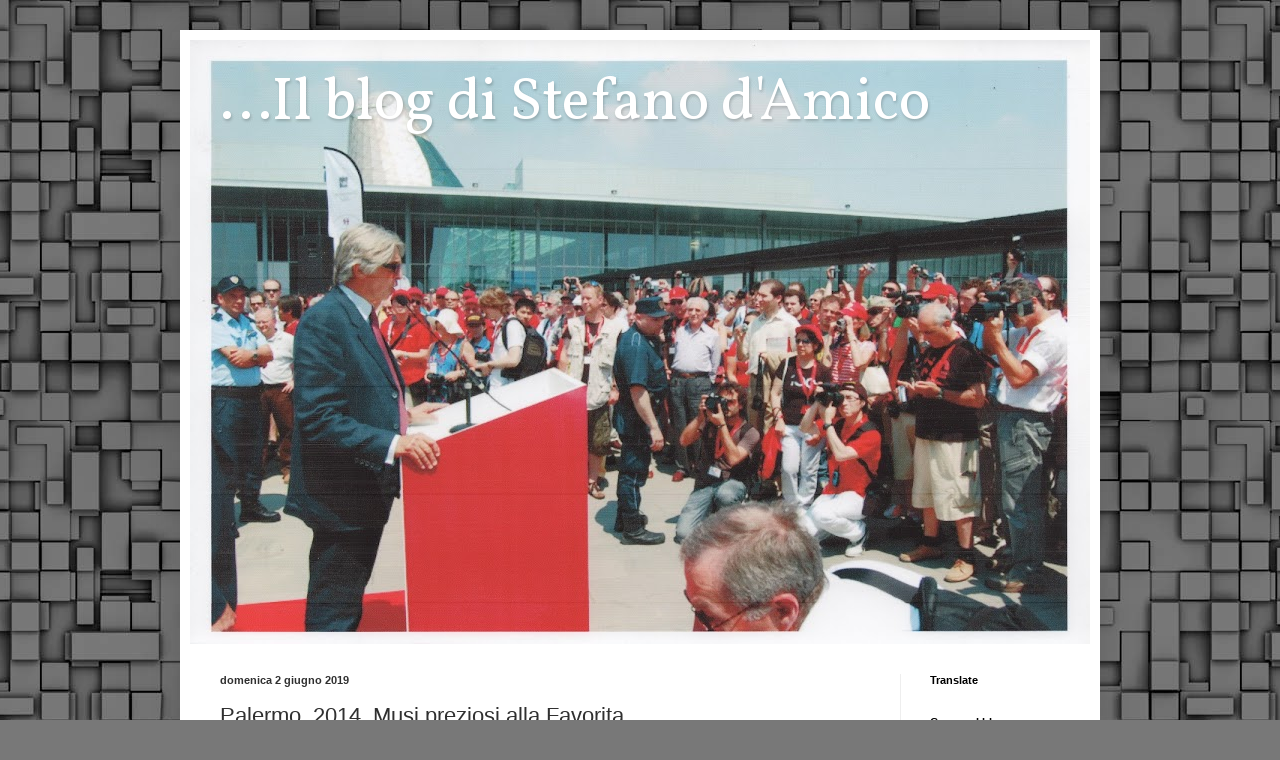

--- FILE ---
content_type: text/html; charset=UTF-8
request_url: https://blogstefanodamico.blogspot.com/2019/06/palermo-2014-musi-preziosi-alla-favorita.html
body_size: 12404
content:
<!DOCTYPE html>
<html class='v2' dir='ltr' lang='it'>
<head>
<link href='https://www.blogger.com/static/v1/widgets/335934321-css_bundle_v2.css' rel='stylesheet' type='text/css'/>
<meta content='width=1100' name='viewport'/>
<meta content='text/html; charset=UTF-8' http-equiv='Content-Type'/>
<meta content='blogger' name='generator'/>
<link href='https://blogstefanodamico.blogspot.com/favicon.ico' rel='icon' type='image/x-icon'/>
<link href='http://blogstefanodamico.blogspot.com/2019/06/palermo-2014-musi-preziosi-alla-favorita.html' rel='canonical'/>
<link rel="alternate" type="application/atom+xml" title="...Il blog di Stefano d&#39;Amico - Atom" href="https://blogstefanodamico.blogspot.com/feeds/posts/default" />
<link rel="alternate" type="application/rss+xml" title="...Il blog di Stefano d&#39;Amico - RSS" href="https://blogstefanodamico.blogspot.com/feeds/posts/default?alt=rss" />
<link rel="service.post" type="application/atom+xml" title="...Il blog di Stefano d&#39;Amico - Atom" href="https://www.blogger.com/feeds/3022271416395128751/posts/default" />

<link rel="alternate" type="application/atom+xml" title="...Il blog di Stefano d&#39;Amico - Atom" href="https://blogstefanodamico.blogspot.com/feeds/6417210742011610775/comments/default" />
<!--Can't find substitution for tag [blog.ieCssRetrofitLinks]-->
<link href='https://blogger.googleusercontent.com/img/b/R29vZ2xl/AVvXsEjbHEVnIrkU4V2WjSlQtsQA7n8bjwqni1X3FROPJH77xBXL7RAg5cP5pSoSHMsu8I1xeElodKaeLjSc-UD96jC6JOhwk2yKN5EJyryKjYDrEdvdlhKk49WGXK9s1orLB7NNTRNVd8M7MsKJ/s640/IMG_1246.JPG' rel='image_src'/>
<meta content='http://blogstefanodamico.blogspot.com/2019/06/palermo-2014-musi-preziosi-alla-favorita.html' property='og:url'/>
<meta content='  Palermo, 2014. Musi preziosi alla Favorita' property='og:title'/>
<meta content='  ' property='og:description'/>
<meta content='https://blogger.googleusercontent.com/img/b/R29vZ2xl/AVvXsEjbHEVnIrkU4V2WjSlQtsQA7n8bjwqni1X3FROPJH77xBXL7RAg5cP5pSoSHMsu8I1xeElodKaeLjSc-UD96jC6JOhwk2yKN5EJyryKjYDrEdvdlhKk49WGXK9s1orLB7NNTRNVd8M7MsKJ/w1200-h630-p-k-no-nu/IMG_1246.JPG' property='og:image'/>
<title>...Il blog di Stefano d'Amico:   Palermo, 2014. Musi preziosi alla Favorita</title>
<style type='text/css'>@font-face{font-family:'Vollkorn';font-style:normal;font-weight:400;font-display:swap;src:url(//fonts.gstatic.com/s/vollkorn/v30/0ybgGDoxxrvAnPhYGzMlQLzuMasz6Df2MHGeE2mcM7Xq3oA9NjE.woff2)format('woff2');unicode-range:U+0460-052F,U+1C80-1C8A,U+20B4,U+2DE0-2DFF,U+A640-A69F,U+FE2E-FE2F;}@font-face{font-family:'Vollkorn';font-style:normal;font-weight:400;font-display:swap;src:url(//fonts.gstatic.com/s/vollkorn/v30/0ybgGDoxxrvAnPhYGzMlQLzuMasz6Df2MHGeGmmcM7Xq3oA9NjE.woff2)format('woff2');unicode-range:U+0301,U+0400-045F,U+0490-0491,U+04B0-04B1,U+2116;}@font-face{font-family:'Vollkorn';font-style:normal;font-weight:400;font-display:swap;src:url(//fonts.gstatic.com/s/vollkorn/v30/0ybgGDoxxrvAnPhYGzMlQLzuMasz6Df2MHGeHWmcM7Xq3oA9NjE.woff2)format('woff2');unicode-range:U+0370-0377,U+037A-037F,U+0384-038A,U+038C,U+038E-03A1,U+03A3-03FF;}@font-face{font-family:'Vollkorn';font-style:normal;font-weight:400;font-display:swap;src:url(//fonts.gstatic.com/s/vollkorn/v30/0ybgGDoxxrvAnPhYGzMlQLzuMasz6Df2MHGeEWmcM7Xq3oA9NjE.woff2)format('woff2');unicode-range:U+0102-0103,U+0110-0111,U+0128-0129,U+0168-0169,U+01A0-01A1,U+01AF-01B0,U+0300-0301,U+0303-0304,U+0308-0309,U+0323,U+0329,U+1EA0-1EF9,U+20AB;}@font-face{font-family:'Vollkorn';font-style:normal;font-weight:400;font-display:swap;src:url(//fonts.gstatic.com/s/vollkorn/v30/0ybgGDoxxrvAnPhYGzMlQLzuMasz6Df2MHGeEGmcM7Xq3oA9NjE.woff2)format('woff2');unicode-range:U+0100-02BA,U+02BD-02C5,U+02C7-02CC,U+02CE-02D7,U+02DD-02FF,U+0304,U+0308,U+0329,U+1D00-1DBF,U+1E00-1E9F,U+1EF2-1EFF,U+2020,U+20A0-20AB,U+20AD-20C0,U+2113,U+2C60-2C7F,U+A720-A7FF;}@font-face{font-family:'Vollkorn';font-style:normal;font-weight:400;font-display:swap;src:url(//fonts.gstatic.com/s/vollkorn/v30/0ybgGDoxxrvAnPhYGzMlQLzuMasz6Df2MHGeHmmcM7Xq3oA9.woff2)format('woff2');unicode-range:U+0000-00FF,U+0131,U+0152-0153,U+02BB-02BC,U+02C6,U+02DA,U+02DC,U+0304,U+0308,U+0329,U+2000-206F,U+20AC,U+2122,U+2191,U+2193,U+2212,U+2215,U+FEFF,U+FFFD;}</style>
<style id='page-skin-1' type='text/css'><!--
/*
-----------------------------------------------
Blogger Template Style
Name:     Simple
Designer: Blogger
URL:      www.blogger.com
----------------------------------------------- */
/* Content
----------------------------------------------- */
body {
font: normal normal 12px Arial, Tahoma, Helvetica, FreeSans, sans-serif;
color: #303030;
background: #787878 url(//themes.googleusercontent.com/image?id=1RMI7mwb9ntZk7y8G4LPeWZ4R4z6GkWYwpAn7WTFcrr1pI31SKk6tcILDFZAq3dMVyHjx) repeat scroll top center /* Credit: fpm (http://www.istockphoto.com/file_closeup.php?id=5826667&platform=blogger) */;
padding: 0 40px 40px 40px;
}
html body .region-inner {
min-width: 0;
max-width: 100%;
width: auto;
}
h2 {
font-size: 22px;
}
a:link {
text-decoration:none;
color: #cf1111;
}
a:visited {
text-decoration:none;
color: #898989;
}
a:hover {
text-decoration:underline;
color: #ff2703;
}
.body-fauxcolumn-outer .fauxcolumn-inner {
background: transparent none repeat scroll top left;
_background-image: none;
}
.body-fauxcolumn-outer .cap-top {
position: absolute;
z-index: 1;
height: 400px;
width: 100%;
}
.body-fauxcolumn-outer .cap-top .cap-left {
width: 100%;
background: transparent none repeat-x scroll top left;
_background-image: none;
}
.content-outer {
-moz-box-shadow: 0 0 40px rgba(0, 0, 0, .15);
-webkit-box-shadow: 0 0 5px rgba(0, 0, 0, .15);
-goog-ms-box-shadow: 0 0 10px #333333;
box-shadow: 0 0 40px rgba(0, 0, 0, .15);
margin-bottom: 1px;
}
.content-inner {
padding: 10px 10px;
}
.content-inner {
background-color: #ffffff;
}
/* Header
----------------------------------------------- */
.header-outer {
background: #cf1111 url(https://resources.blogblog.com/blogblog/data/1kt/simple/gradients_light.png) repeat-x scroll 0 -400px;
_background-image: none;
}
.Header h1 {
font: normal normal 60px Vollkorn;
color: #ffffff;
text-shadow: 1px 2px 3px rgba(0, 0, 0, .2);
}
.Header h1 a {
color: #ffffff;
}
.Header .description {
font-size: 140%;
color: #ffffff;
}
.header-inner .Header .titlewrapper {
padding: 22px 30px;
}
.header-inner .Header .descriptionwrapper {
padding: 0 30px;
}
/* Tabs
----------------------------------------------- */
.tabs-inner .section:first-child {
border-top: 0 solid #eeeeee;
}
.tabs-inner .section:first-child ul {
margin-top: -0;
border-top: 0 solid #eeeeee;
border-left: 0 solid #eeeeee;
border-right: 0 solid #eeeeee;
}
.tabs-inner .widget ul {
background: #f5f5f5 url(https://resources.blogblog.com/blogblog/data/1kt/simple/gradients_light.png) repeat-x scroll 0 -800px;
_background-image: none;
border-bottom: 1px solid #eeeeee;
margin-top: 0;
margin-left: -30px;
margin-right: -30px;
}
.tabs-inner .widget li a {
display: inline-block;
padding: .6em 1em;
font: normal normal 14px Arial, Tahoma, Helvetica, FreeSans, sans-serif;
color: #9a9a9a;
border-left: 1px solid #ffffff;
border-right: 1px solid #eeeeee;
}
.tabs-inner .widget li:first-child a {
border-left: none;
}
.tabs-inner .widget li.selected a, .tabs-inner .widget li a:hover {
color: #000000;
background-color: #eeeeee;
text-decoration: none;
}
/* Columns
----------------------------------------------- */
.main-outer {
border-top: 0 solid #eeeeee;
}
.fauxcolumn-left-outer .fauxcolumn-inner {
border-right: 1px solid #eeeeee;
}
.fauxcolumn-right-outer .fauxcolumn-inner {
border-left: 1px solid #eeeeee;
}
/* Headings
----------------------------------------------- */
div.widget > h2,
div.widget h2.title {
margin: 0 0 1em 0;
font: normal bold 11px Arial, Tahoma, Helvetica, FreeSans, sans-serif;
color: #000000;
}
/* Widgets
----------------------------------------------- */
.widget .zippy {
color: #9a9a9a;
text-shadow: 2px 2px 1px rgba(0, 0, 0, .1);
}
.widget .popular-posts ul {
list-style: none;
}
/* Posts
----------------------------------------------- */
h2.date-header {
font: normal bold 11px Arial, Tahoma, Helvetica, FreeSans, sans-serif;
}
.date-header span {
background-color: rgba(42, 42, 42, 0);
color: #303030;
padding: inherit;
letter-spacing: inherit;
margin: inherit;
}
.main-inner {
padding-top: 30px;
padding-bottom: 30px;
}
.main-inner .column-center-inner {
padding: 0 15px;
}
.main-inner .column-center-inner .section {
margin: 0 15px;
}
.post {
margin: 0 0 25px 0;
}
h3.post-title, .comments h4 {
font: normal normal 22px Arial, Tahoma, Helvetica, FreeSans, sans-serif;
margin: .75em 0 0;
}
.post-body {
font-size: 110%;
line-height: 1.4;
position: relative;
}
.post-body img, .post-body .tr-caption-container, .Profile img, .Image img,
.BlogList .item-thumbnail img {
padding: 2px;
background: #ffffff;
border: 1px solid #eeeeee;
-moz-box-shadow: 1px 1px 5px rgba(0, 0, 0, .1);
-webkit-box-shadow: 1px 1px 5px rgba(0, 0, 0, .1);
box-shadow: 1px 1px 5px rgba(0, 0, 0, .1);
}
.post-body img, .post-body .tr-caption-container {
padding: 5px;
}
.post-body .tr-caption-container {
color: #303030;
}
.post-body .tr-caption-container img {
padding: 0;
background: transparent;
border: none;
-moz-box-shadow: 0 0 0 rgba(0, 0, 0, .1);
-webkit-box-shadow: 0 0 0 rgba(0, 0, 0, .1);
box-shadow: 0 0 0 rgba(0, 0, 0, .1);
}
.post-header {
margin: 0 0 1.5em;
line-height: 1.6;
font-size: 90%;
}
.post-footer {
margin: 20px -2px 0;
padding: 5px 10px;
color: #686868;
background-color: #f9f9f9;
border-bottom: 1px solid #eeeeee;
line-height: 1.6;
font-size: 90%;
}
#comments .comment-author {
padding-top: 1.5em;
border-top: 1px solid #eeeeee;
background-position: 0 1.5em;
}
#comments .comment-author:first-child {
padding-top: 0;
border-top: none;
}
.avatar-image-container {
margin: .2em 0 0;
}
#comments .avatar-image-container img {
border: 1px solid #eeeeee;
}
/* Comments
----------------------------------------------- */
.comments .comments-content .icon.blog-author {
background-repeat: no-repeat;
background-image: url([data-uri]);
}
.comments .comments-content .loadmore a {
border-top: 1px solid #9a9a9a;
border-bottom: 1px solid #9a9a9a;
}
.comments .comment-thread.inline-thread {
background-color: #f9f9f9;
}
.comments .continue {
border-top: 2px solid #9a9a9a;
}
/* Accents
---------------------------------------------- */
.section-columns td.columns-cell {
border-left: 1px solid #eeeeee;
}
.blog-pager {
background: transparent none no-repeat scroll top center;
}
.blog-pager-older-link, .home-link,
.blog-pager-newer-link {
background-color: #ffffff;
padding: 5px;
}
.footer-outer {
border-top: 0 dashed #bbbbbb;
}
/* Mobile
----------------------------------------------- */
body.mobile  {
background-size: auto;
}
.mobile .body-fauxcolumn-outer {
background: transparent none repeat scroll top left;
}
.mobile .body-fauxcolumn-outer .cap-top {
background-size: 100% auto;
}
.mobile .content-outer {
-webkit-box-shadow: 0 0 3px rgba(0, 0, 0, .15);
box-shadow: 0 0 3px rgba(0, 0, 0, .15);
}
.mobile .tabs-inner .widget ul {
margin-left: 0;
margin-right: 0;
}
.mobile .post {
margin: 0;
}
.mobile .main-inner .column-center-inner .section {
margin: 0;
}
.mobile .date-header span {
padding: 0.1em 10px;
margin: 0 -10px;
}
.mobile h3.post-title {
margin: 0;
}
.mobile .blog-pager {
background: transparent none no-repeat scroll top center;
}
.mobile .footer-outer {
border-top: none;
}
.mobile .main-inner, .mobile .footer-inner {
background-color: #ffffff;
}
.mobile-index-contents {
color: #303030;
}
.mobile-link-button {
background-color: #cf1111;
}
.mobile-link-button a:link, .mobile-link-button a:visited {
color: #ffffff;
}
.mobile .tabs-inner .section:first-child {
border-top: none;
}
.mobile .tabs-inner .PageList .widget-content {
background-color: #eeeeee;
color: #000000;
border-top: 1px solid #eeeeee;
border-bottom: 1px solid #eeeeee;
}
.mobile .tabs-inner .PageList .widget-content .pagelist-arrow {
border-left: 1px solid #eeeeee;
}

--></style>
<style id='template-skin-1' type='text/css'><!--
body {
min-width: 920px;
}
.content-outer, .content-fauxcolumn-outer, .region-inner {
min-width: 920px;
max-width: 920px;
_width: 920px;
}
.main-inner .columns {
padding-left: 0px;
padding-right: 190px;
}
.main-inner .fauxcolumn-center-outer {
left: 0px;
right: 190px;
/* IE6 does not respect left and right together */
_width: expression(this.parentNode.offsetWidth -
parseInt("0px") -
parseInt("190px") + 'px');
}
.main-inner .fauxcolumn-left-outer {
width: 0px;
}
.main-inner .fauxcolumn-right-outer {
width: 190px;
}
.main-inner .column-left-outer {
width: 0px;
right: 100%;
margin-left: -0px;
}
.main-inner .column-right-outer {
width: 190px;
margin-right: -190px;
}
#layout {
min-width: 0;
}
#layout .content-outer {
min-width: 0;
width: 800px;
}
#layout .region-inner {
min-width: 0;
width: auto;
}
body#layout div.add_widget {
padding: 8px;
}
body#layout div.add_widget a {
margin-left: 32px;
}
--></style>
<style>
    body {background-image:url(\/\/themes.googleusercontent.com\/image?id=1RMI7mwb9ntZk7y8G4LPeWZ4R4z6GkWYwpAn7WTFcrr1pI31SKk6tcILDFZAq3dMVyHjx);}
    
@media (max-width: 200px) { body {background-image:url(\/\/themes.googleusercontent.com\/image?id=1RMI7mwb9ntZk7y8G4LPeWZ4R4z6GkWYwpAn7WTFcrr1pI31SKk6tcILDFZAq3dMVyHjx&options=w200);}}
@media (max-width: 400px) and (min-width: 201px) { body {background-image:url(\/\/themes.googleusercontent.com\/image?id=1RMI7mwb9ntZk7y8G4LPeWZ4R4z6GkWYwpAn7WTFcrr1pI31SKk6tcILDFZAq3dMVyHjx&options=w400);}}
@media (max-width: 800px) and (min-width: 401px) { body {background-image:url(\/\/themes.googleusercontent.com\/image?id=1RMI7mwb9ntZk7y8G4LPeWZ4R4z6GkWYwpAn7WTFcrr1pI31SKk6tcILDFZAq3dMVyHjx&options=w800);}}
@media (max-width: 1200px) and (min-width: 801px) { body {background-image:url(\/\/themes.googleusercontent.com\/image?id=1RMI7mwb9ntZk7y8G4LPeWZ4R4z6GkWYwpAn7WTFcrr1pI31SKk6tcILDFZAq3dMVyHjx&options=w1200);}}
/* Last tag covers anything over one higher than the previous max-size cap. */
@media (min-width: 1201px) { body {background-image:url(\/\/themes.googleusercontent.com\/image?id=1RMI7mwb9ntZk7y8G4LPeWZ4R4z6GkWYwpAn7WTFcrr1pI31SKk6tcILDFZAq3dMVyHjx&options=w1600);}}
  </style>
<link href='https://www.blogger.com/dyn-css/authorization.css?targetBlogID=3022271416395128751&amp;zx=c7846d97-a14c-4ea3-8e8c-a709ec67a61a' media='none' onload='if(media!=&#39;all&#39;)media=&#39;all&#39;' rel='stylesheet'/><noscript><link href='https://www.blogger.com/dyn-css/authorization.css?targetBlogID=3022271416395128751&amp;zx=c7846d97-a14c-4ea3-8e8c-a709ec67a61a' rel='stylesheet'/></noscript>
<meta name='google-adsense-platform-account' content='ca-host-pub-1556223355139109'/>
<meta name='google-adsense-platform-domain' content='blogspot.com'/>

</head>
<body class='loading variant-bold'>
<div class='navbar no-items section' id='navbar' name='Navbar'>
</div>
<div class='body-fauxcolumns'>
<div class='fauxcolumn-outer body-fauxcolumn-outer'>
<div class='cap-top'>
<div class='cap-left'></div>
<div class='cap-right'></div>
</div>
<div class='fauxborder-left'>
<div class='fauxborder-right'></div>
<div class='fauxcolumn-inner'>
</div>
</div>
<div class='cap-bottom'>
<div class='cap-left'></div>
<div class='cap-right'></div>
</div>
</div>
</div>
<div class='content'>
<div class='content-fauxcolumns'>
<div class='fauxcolumn-outer content-fauxcolumn-outer'>
<div class='cap-top'>
<div class='cap-left'></div>
<div class='cap-right'></div>
</div>
<div class='fauxborder-left'>
<div class='fauxborder-right'></div>
<div class='fauxcolumn-inner'>
</div>
</div>
<div class='cap-bottom'>
<div class='cap-left'></div>
<div class='cap-right'></div>
</div>
</div>
</div>
<div class='content-outer'>
<div class='content-cap-top cap-top'>
<div class='cap-left'></div>
<div class='cap-right'></div>
</div>
<div class='fauxborder-left content-fauxborder-left'>
<div class='fauxborder-right content-fauxborder-right'></div>
<div class='content-inner'>
<header>
<div class='header-outer'>
<div class='header-cap-top cap-top'>
<div class='cap-left'></div>
<div class='cap-right'></div>
</div>
<div class='fauxborder-left header-fauxborder-left'>
<div class='fauxborder-right header-fauxborder-right'></div>
<div class='region-inner header-inner'>
<div class='header section' id='header' name='Intestazione'><div class='widget Header' data-version='1' id='Header1'>
<div id='header-inner' style='background-image: url("https://blogger.googleusercontent.com/img/b/R29vZ2xl/AVvXsEhZMRm4fKKuuFUTgkQWN1tjaNTQaEeQQX9dCmknzndC-J2LJ1P7UfahVQZWtvwkGGtDdN7S3zjP8cp5lTqWdNxb8NIyGBRqsWEDWVVUqV1mXqO0pVMGsVzEz0JhEraJAe-FpfHppS4uI9gu/s900/unnamed.jpg"); background-position: left; min-height: 604px; _height: 604px; background-repeat: no-repeat; '>
<div class='titlewrapper' style='background: transparent'>
<h1 class='title' style='background: transparent; border-width: 0px'>
<a href='https://blogstefanodamico.blogspot.com/'>
...Il blog di Stefano d'Amico
</a>
</h1>
</div>
<div class='descriptionwrapper'>
<p class='description'><span>
</span></p>
</div>
</div>
</div></div>
</div>
</div>
<div class='header-cap-bottom cap-bottom'>
<div class='cap-left'></div>
<div class='cap-right'></div>
</div>
</div>
</header>
<div class='tabs-outer'>
<div class='tabs-cap-top cap-top'>
<div class='cap-left'></div>
<div class='cap-right'></div>
</div>
<div class='fauxborder-left tabs-fauxborder-left'>
<div class='fauxborder-right tabs-fauxborder-right'></div>
<div class='region-inner tabs-inner'>
<div class='tabs no-items section' id='crosscol' name='Multi-colonne'></div>
<div class='tabs no-items section' id='crosscol-overflow' name='Cross-Column 2'></div>
</div>
</div>
<div class='tabs-cap-bottom cap-bottom'>
<div class='cap-left'></div>
<div class='cap-right'></div>
</div>
</div>
<div class='main-outer'>
<div class='main-cap-top cap-top'>
<div class='cap-left'></div>
<div class='cap-right'></div>
</div>
<div class='fauxborder-left main-fauxborder-left'>
<div class='fauxborder-right main-fauxborder-right'></div>
<div class='region-inner main-inner'>
<div class='columns fauxcolumns'>
<div class='fauxcolumn-outer fauxcolumn-center-outer'>
<div class='cap-top'>
<div class='cap-left'></div>
<div class='cap-right'></div>
</div>
<div class='fauxborder-left'>
<div class='fauxborder-right'></div>
<div class='fauxcolumn-inner'>
</div>
</div>
<div class='cap-bottom'>
<div class='cap-left'></div>
<div class='cap-right'></div>
</div>
</div>
<div class='fauxcolumn-outer fauxcolumn-left-outer'>
<div class='cap-top'>
<div class='cap-left'></div>
<div class='cap-right'></div>
</div>
<div class='fauxborder-left'>
<div class='fauxborder-right'></div>
<div class='fauxcolumn-inner'>
</div>
</div>
<div class='cap-bottom'>
<div class='cap-left'></div>
<div class='cap-right'></div>
</div>
</div>
<div class='fauxcolumn-outer fauxcolumn-right-outer'>
<div class='cap-top'>
<div class='cap-left'></div>
<div class='cap-right'></div>
</div>
<div class='fauxborder-left'>
<div class='fauxborder-right'></div>
<div class='fauxcolumn-inner'>
</div>
</div>
<div class='cap-bottom'>
<div class='cap-left'></div>
<div class='cap-right'></div>
</div>
</div>
<!-- corrects IE6 width calculation -->
<div class='columns-inner'>
<div class='column-center-outer'>
<div class='column-center-inner'>
<div class='main section' id='main' name='Principale'><div class='widget Blog' data-version='1' id='Blog1'>
<div class='blog-posts hfeed'>

          <div class="date-outer">
        
<h2 class='date-header'><span>domenica 2 giugno 2019</span></h2>

          <div class="date-posts">
        
<div class='post-outer'>
<div class='post hentry uncustomized-post-template' itemprop='blogPost' itemscope='itemscope' itemtype='http://schema.org/BlogPosting'>
<meta content='https://blogger.googleusercontent.com/img/b/R29vZ2xl/AVvXsEjbHEVnIrkU4V2WjSlQtsQA7n8bjwqni1X3FROPJH77xBXL7RAg5cP5pSoSHMsu8I1xeElodKaeLjSc-UD96jC6JOhwk2yKN5EJyryKjYDrEdvdlhKk49WGXK9s1orLB7NNTRNVd8M7MsKJ/s640/IMG_1246.JPG' itemprop='image_url'/>
<meta content='3022271416395128751' itemprop='blogId'/>
<meta content='6417210742011610775' itemprop='postId'/>
<a name='6417210742011610775'></a>
<h3 class='post-title entry-title' itemprop='name'>
  Palermo, 2014. Musi preziosi alla Favorita
</h3>
<div class='post-header'>
<div class='post-header-line-1'></div>
</div>
<div class='post-body entry-content' id='post-body-6417210742011610775' itemprop='description articleBody'>
<div class="separator" style="clear: both; text-align: center;">
<a href="https://blogger.googleusercontent.com/img/b/R29vZ2xl/AVvXsEjbHEVnIrkU4V2WjSlQtsQA7n8bjwqni1X3FROPJH77xBXL7RAg5cP5pSoSHMsu8I1xeElodKaeLjSc-UD96jC6JOhwk2yKN5EJyryKjYDrEdvdlhKk49WGXK9s1orLB7NNTRNVd8M7MsKJ/s1600/IMG_1246.JPG" imageanchor="1" style="margin-left: 1em; margin-right: 1em;"><img border="0" data-original-height="1200" data-original-width="1600" height="480" src="https://blogger.googleusercontent.com/img/b/R29vZ2xl/AVvXsEjbHEVnIrkU4V2WjSlQtsQA7n8bjwqni1X3FROPJH77xBXL7RAg5cP5pSoSHMsu8I1xeElodKaeLjSc-UD96jC6JOhwk2yKN5EJyryKjYDrEdvdlhKk49WGXK9s1orLB7NNTRNVd8M7MsKJ/s640/IMG_1246.JPG" width="640" /></a></div>
<br />
<div style='clear: both;'></div>
</div>
<div class='post-footer'>
<div class='post-footer-line post-footer-line-1'>
<span class='post-author vcard'>
Pubblicato da
<span class='fn' itemprop='author' itemscope='itemscope' itemtype='http://schema.org/Person'>
<span itemprop='name'>.</span>
</span>
</span>
<span class='post-timestamp'>
alle
<meta content='http://blogstefanodamico.blogspot.com/2019/06/palermo-2014-musi-preziosi-alla-favorita.html' itemprop='url'/>
<a class='timestamp-link' href='https://blogstefanodamico.blogspot.com/2019/06/palermo-2014-musi-preziosi-alla-favorita.html' rel='bookmark' title='permanent link'><abbr class='published' itemprop='datePublished' title='2019-06-02T09:00:00+02:00'>09:00</abbr></a>
</span>
<span class='post-comment-link'>
</span>
<span class='post-icons'>
<span class='item-control blog-admin pid-13148549'>
<a href='https://www.blogger.com/post-edit.g?blogID=3022271416395128751&postID=6417210742011610775&from=pencil' title='Modifica post'>
<img alt='' class='icon-action' height='18' src='https://resources.blogblog.com/img/icon18_edit_allbkg.gif' width='18'/>
</a>
</span>
</span>
<div class='post-share-buttons goog-inline-block'>
<a class='goog-inline-block share-button sb-email' href='https://www.blogger.com/share-post.g?blogID=3022271416395128751&postID=6417210742011610775&target=email' target='_blank' title='Invia tramite email'><span class='share-button-link-text'>Invia tramite email</span></a><a class='goog-inline-block share-button sb-blog' href='https://www.blogger.com/share-post.g?blogID=3022271416395128751&postID=6417210742011610775&target=blog' onclick='window.open(this.href, "_blank", "height=270,width=475"); return false;' target='_blank' title='Postalo sul blog'><span class='share-button-link-text'>Postalo sul blog</span></a><a class='goog-inline-block share-button sb-twitter' href='https://www.blogger.com/share-post.g?blogID=3022271416395128751&postID=6417210742011610775&target=twitter' target='_blank' title='Condividi su X'><span class='share-button-link-text'>Condividi su X</span></a><a class='goog-inline-block share-button sb-facebook' href='https://www.blogger.com/share-post.g?blogID=3022271416395128751&postID=6417210742011610775&target=facebook' onclick='window.open(this.href, "_blank", "height=430,width=640"); return false;' target='_blank' title='Condividi su Facebook'><span class='share-button-link-text'>Condividi su Facebook</span></a><a class='goog-inline-block share-button sb-pinterest' href='https://www.blogger.com/share-post.g?blogID=3022271416395128751&postID=6417210742011610775&target=pinterest' target='_blank' title='Condividi su Pinterest'><span class='share-button-link-text'>Condividi su Pinterest</span></a>
</div>
</div>
<div class='post-footer-line post-footer-line-2'>
<span class='post-labels'>
Etichette:
<a href='https://blogstefanodamico.blogspot.com/search/label/stefano%20d%27amico' rel='tag'>stefano d&#39;amico</a>
</span>
</div>
<div class='post-footer-line post-footer-line-3'>
<span class='post-location'>
</span>
</div>
</div>
</div>
<div class='comments' id='comments'>
<a name='comments'></a>
</div>
</div>

        </div></div>
      
</div>
<div class='blog-pager' id='blog-pager'>
<span id='blog-pager-newer-link'>
<a class='blog-pager-newer-link' href='https://blogstefanodamico.blogspot.com/2019/06/sicilia-etna-2014-alfa-sotto-il-vulcano.html' id='Blog1_blog-pager-newer-link' title='Post più recente'>Post più recente</a>
</span>
<span id='blog-pager-older-link'>
<a class='blog-pager-older-link' href='https://blogstefanodamico.blogspot.com/2019/05/46-targa-florio-maggio-1962.html' id='Blog1_blog-pager-older-link' title='Post più vecchio'>Post più vecchio</a>
</span>
<a class='home-link' href='https://blogstefanodamico.blogspot.com/'>Home page</a>
</div>
<div class='clear'></div>
<div class='post-feeds'>
</div>
</div></div>
</div>
</div>
<div class='column-left-outer'>
<div class='column-left-inner'>
<aside>
</aside>
</div>
</div>
<div class='column-right-outer'>
<div class='column-right-inner'>
<aside>
<div class='sidebar section' id='sidebar-right-1'><div class='widget Translate' data-version='1' id='Translate1'>
<h2 class='title'>Translate</h2>
<div id='google_translate_element'></div>
<script>
    function googleTranslateElementInit() {
      new google.translate.TranslateElement({
        pageLanguage: 'it',
        autoDisplay: 'true',
        layout: google.translate.TranslateElement.InlineLayout.VERTICAL
      }, 'google_translate_element');
    }
  </script>
<script src='//translate.google.com/translate_a/element.js?cb=googleTranslateElementInit'></script>
<div class='clear'></div>
</div><div class='widget BlogSearch' data-version='1' id='BlogSearch1'>
<h2 class='title'>Cerca nel blog</h2>
<div class='widget-content'>
<div id='BlogSearch1_form'>
<form action='https://blogstefanodamico.blogspot.com/search' class='gsc-search-box' target='_top'>
<table cellpadding='0' cellspacing='0' class='gsc-search-box'>
<tbody>
<tr>
<td class='gsc-input'>
<input autocomplete='off' class='gsc-input' name='q' size='10' title='search' type='text' value=''/>
</td>
<td class='gsc-search-button'>
<input class='gsc-search-button' title='search' type='submit' value='Cerca'/>
</td>
</tr>
</tbody>
</table>
</form>
</div>
</div>
<div class='clear'></div>
</div><div class='widget LinkList' data-version='1' id='LinkList1'>
<h2>I siti ufficiali</h2>
<div class='widget-content'>
<ul>
<li><a href='http://www.stefanodamico.it'>stefanodamico.it</a></li>
<li><a href='http://www.registroalfaromeo.com/it'>Riar.it</a></li>
</ul>
<div class='clear'></div>
</div>
</div><div class='widget Image' data-version='1' id='Image1'>
<h2>In azione alla Targa Florio</h2>
<div class='widget-content'>
<a href='http://blogstefanodamico.blogspot.it/2017/11/1996-90-anni-di-targa-florio.html'>
<img alt='In azione alla Targa Florio' height='136' id='Image1_img' src='https://blogger.googleusercontent.com/img/b/R29vZ2xl/AVvXsEjS6JNvDKbnVn84vx67siW__i4zlt3ZSPi42pPzcSQRaXDb1QBvpnP-oXozZmueqUYtSJOqW8L_mbZS-eaXzof4gPkBAPOo9MMVMscvbPfxCQ3XZReMsQvYpOxHrsMeKbl5AhbSByBcjhGt/s200/Targa+Florio+1996010.jpg' width='200'/>
</a>
<br/>
</div>
<div class='clear'></div>
</div><div class='widget PopularPosts' data-version='1' id='PopularPosts1'>
<h2>Post più popolari</h2>
<div class='widget-content popular-posts'>
<ul>
<li>
<div class='item-content'>
<div class='item-thumbnail'>
<a href='https://blogstefanodamico.blogspot.com/2019/09/i-fratelli-bornigia.html' target='_blank'>
<img alt='' border='0' src='https://blogger.googleusercontent.com/img/b/R29vZ2xl/AVvXsEim8lo4a-4oS0G99ewfCU6Ue_uCfLvlxMObMgu4r2mCyMpWm_1skytj3fO3h9mPd9C4H5X9GDyEB574ZECispMFmDPKQ-9K6n6Vo05fea4u4VruCXmnLY2bPmihBfP89r_AcB9q3Cxq1Mg-/w72-h72-p-k-no-nu/image1.jpeg'/>
</a>
</div>
<div class='item-title'><a href='https://blogstefanodamico.blogspot.com/2019/09/i-fratelli-bornigia.html'> I Fratelli Bornigia</a></div>
<div class='item-snippet'>&#160;I Bornigia sono una nota famiglia romana di imprenditori e costruttori nonché concessionari di auto. Tra essi c&#8217;era anche Giancarlo, fondat...</div>
</div>
<div style='clear: both;'></div>
</li>
<li>
<div class='item-content'>
<div class='item-thumbnail'>
<a href='https://blogstefanodamico.blogspot.com/2020/02/enzo-ferrari-pilota.html' target='_blank'>
<img alt='' border='0' src='https://blogger.googleusercontent.com/img/b/R29vZ2xl/AVvXsEjq5MrvTDr94svFqlw9WcIBHjUYSZ9G6KuqgJdYG9lX8TD_adn_lNUZPblQirocRo6NaUlrM4Xa2q2_0GrZrLmW4VhI75h5lyH_6uHf70TtjkBxaK9Ifucf8GthUksg2aa_CrxFHs40o5D0/w72-h72-p-k-no-nu/unnamed.jpg'/>
</a>
</div>
<div class='item-title'><a href='https://blogstefanodamico.blogspot.com/2020/02/enzo-ferrari-pilota.html'>Enzo Ferrari pilota</a></div>
<div class='item-snippet'> Coppa delle Alpi, 1921. Un giovanissimo Enzo Ferrari su Alfa Romeo 20/30 ES Sport (sesto assoluto)         Modena, 1922 - Enzo Ferrari e Gi...</div>
</div>
<div style='clear: both;'></div>
</li>
<li>
<div class='item-content'>
<div class='item-thumbnail'>
<a href='https://blogstefanodamico.blogspot.com/2018/10/2-memorial-franco-angelini.html' target='_blank'>
<img alt='' border='0' src='https://blogger.googleusercontent.com/img/b/R29vZ2xl/AVvXsEhfV8Dm0PhGIBWYPlBQo-w45VnYOr4ZoKRi8R-vhvPLermVfa4yMIdrEx6EvS64gVenoEqnZO1RGzCP56ghwzp0N22IXhLOtDkZ6XN2LjVFyNWsHXQRYMcg33AQyPF1EH1DT3gaOjiHsitN/w72-h72-p-k-no-nu/unnamed2.jpg'/>
</a>
</div>
<div class='item-title'><a href='https://blogstefanodamico.blogspot.com/2018/10/2-memorial-franco-angelini.html'>Secondo Memorial Franco Angelini</a></div>
<div class='item-snippet'>L&#8217;Alfa Romeo GTA Gruppo 5 Turbo di Franco Angelini degli anni&#8217;70 grazie alle cure di Giovanni D&#8217;Annibale, ex capo meccanico di Angelini, è a...</div>
</div>
<div style='clear: both;'></div>
</li>
<li>
<div class='item-content'>
<div class='item-thumbnail'>
<a href='https://blogstefanodamico.blogspot.com/2020/01/arese-vecchio-museo-alfa-romeo-fine.html' target='_blank'>
<img alt='' border='0' src='https://blogger.googleusercontent.com/img/b/R29vZ2xl/AVvXsEh1vXLl74UGKToaPuZd819kB-Arkprsxz1mMq_z7_CJVmkys0hea3eT0IAQBFXWsWJ2waZ8ndUAk6UbC923y_JH7xpIJyoR6uVXgwKeDFEbNcTMPB0ZksjSa9AQwOo8mXa2cREvqbbrk9nU/w72-h72-p-k-no-nu/IMG_2218.jpg'/>
</a>
</div>
<div class='item-title'><a href='https://blogstefanodamico.blogspot.com/2020/01/arese-vecchio-museo-alfa-romeo-fine.html'>Arese, &#8220;vecchio&#8221; Museo Alfa Romeo, fine anni &#8216;90</a></div>
<div class='item-snippet'>    Gli ultimi grandi Uomini dell&#8217;Alfa riuniti da Stefano d&#8217;Amico intorno alle Alfetta 158 e 159.  Da sin.: Guido Moroni, Giuseppe Busso, Fe...</div>
</div>
<div style='clear: both;'></div>
</li>
<li>
<div class='item-content'>
<div class='item-thumbnail'>
<a href='https://blogstefanodamico.blogspot.com/2017/11/1996-90-anni-di-targa-florio.html' target='_blank'>
<img alt='' border='0' src='https://blogger.googleusercontent.com/img/b/R29vZ2xl/AVvXsEgbTJEDQDZAsfWBzcNzKpAcrYi1Jdygbq_juIByrQCJyMabRqgs_XSLj7uLeIn_P84GLQSxwsyMz-17QJ9FzCNRRkVnvKDyXw4zRBwzV7nUFO2Z_ibPeTAhqtKcKB9WHmTRc-CBsX4AoDIa/w72-h72-p-k-no-nu/5.jpg'/>
</a>
</div>
<div class='item-title'><a href='https://blogstefanodamico.blogspot.com/2017/11/1996-90-anni-di-targa-florio.html'>1996. 90 anni di Targa Florio</a></div>
<div class='item-snippet'>    Grandi festeggiamenti in Sicilia per i 90 anni della Targa Florio in maggio del 1996.&#160; L&#39;Automobile Club di Palermo, presieduto allo...</div>
</div>
<div style='clear: both;'></div>
</li>
<li>
<div class='item-content'>
<div class='item-thumbnail'>
<a href='https://blogstefanodamico.blogspot.com/2019/10/incontri-matera-2017.html' target='_blank'>
<img alt='' border='0' src='https://blogger.googleusercontent.com/img/b/R29vZ2xl/AVvXsEgYRhPd7Vyvgj0znYuLdfxdPShneTp3EkabxKZF8JQIGm_JZvxj_-nXEBprMT55xEShVWE5DtnZJiKFfg-NmzpkC0nFu-YYfa4ykrfQCa7GEPy0Qsdfg3r-dNDznVjyyNBoodhNK6VhyphenhyphenaZL/w72-h72-p-k-no-nu/unnamed2.jpg'/>
</a>
</div>
<div class='item-title'><a href='https://blogstefanodamico.blogspot.com/2019/10/incontri-matera-2017.html'>Incontri a Matera, 2017...</a></div>
<div class='item-snippet'>
</div>
</div>
<div style='clear: both;'></div>
</li>
<li>
<div class='item-content'>
<div class='item-thumbnail'>
<a href='https://blogstefanodamico.blogspot.com/2018/05/laguna-seca-usa-1985-raduno-alfa-riar.html' target='_blank'>
<img alt='' border='0' src='https://blogger.googleusercontent.com/img/b/R29vZ2xl/AVvXsEhrH69MWYw_wZhWRKVoHCfyfQ7fIT6si0EHQg771xJN_iNJLIBL-vb1DY-6xgxRvvojlgOedqa5H_q4Uh4nBf5OuN-BaoWADpolgLZI45bLs5wlmPw4jttI_igkRqjH1Num_wfooutSmHXr/w72-h72-p-k-no-nu/unnamed.jpg'/>
</a>
</div>
<div class='item-title'><a href='https://blogstefanodamico.blogspot.com/2018/05/laguna-seca-usa-1985-raduno-alfa-riar.html'>"Laguna Seca USA, 1985.  Raduno Alfa-Riar. F1 Alfa Romeo in pista con Phil Hill e Mario Andretti</a></div>
<div class='item-snippet'>
</div>
</div>
<div style='clear: both;'></div>
</li>
<li>
<div class='item-content'>
<div class='item-thumbnail'>
<a href='https://blogstefanodamico.blogspot.com/2018/02/la-famosa-storia-del-mago-e-della-banana.html' target='_blank'>
<img alt='' border='0' src='https://blogger.googleusercontent.com/img/b/R29vZ2xl/AVvXsEhCWkqxtvjwRJfoLoMDnaFXYfcCEZ0HqvGVUSc56qJpMfiHbhKEMloaKjcyPUz4lIGcjheOZ3VcEM8PV2QrQiCGL-kB_wZBXs8JrsnVf-AG06RGEvdT1pqjARBz7j1F9HmiQzr8ECc8Fo3H/w72-h72-p-k-no-nu/IMG-20171101-WA0000.jpg'/>
</a>
</div>
<div class='item-title'><a href='https://blogstefanodamico.blogspot.com/2018/02/la-famosa-storia-del-mago-e-della-banana.html'>La famosa storia del mago (e della banana...)</a></div>
<div class='item-snippet'>   Circa 40 anni fa, in mezzo alla campagna toscana nei pressi di Montalcino, il paese del magnifico vino Brunello, capitai per caso in una ...</div>
</div>
<div style='clear: both;'></div>
</li>
<li>
<div class='item-content'>
<div class='item-thumbnail'>
<a href='https://blogstefanodamico.blogspot.com/2019/10/incontri-cuba-anni-70.html' target='_blank'>
<img alt='' border='0' src='https://blogger.googleusercontent.com/img/b/R29vZ2xl/AVvXsEjvjJO2gV2EmR7IhlyVk9MWkw2MaR7fDG9L_jFV6bf3c9CgF3a4iROaFgpThubT4-VxdAHMHh0VoulH5zPy9Ay3eu1eokFyloxADCz91n4Yn-7_BMOiRbhElMLPeHRcnKfGdjzBwmJnucQb/w72-h72-p-k-no-nu/unnamed.jpg'/>
</a>
</div>
<div class='item-title'><a href='https://blogstefanodamico.blogspot.com/2019/10/incontri-cuba-anni-70.html'>Incontri a Cuba .... anni &#8216;70</a></div>
<div class='item-snippet'>
</div>
</div>
<div style='clear: both;'></div>
</li>
<li>
<div class='item-content'>
<div class='item-thumbnail'>
<a href='https://blogstefanodamico.blogspot.com/2019/08/video-la-jaguar-d-type-le-mans.html' target='_blank'>
<img alt='' border='0' src='https://lh3.googleusercontent.com/blogger_img_proxy/AEn0k_veZ4xRqPYKAFaCsyh4-0hwsX7R8Fpa6ArV3BFivdNGnJPNzh5jDygG-mpiyMGNznU9ZBn-b6iYyp0wtlVYPz4bw22K8fvSfFtyomY=w72-h72-n-k-no-nu'/>
</a>
</div>
<div class='item-title'><a href='https://blogstefanodamico.blogspot.com/2019/08/video-la-jaguar-d-type-le-mans.html'>VIDEO: La Jaguar D Type a Le Mans</a></div>
<div class='item-snippet'>Un affascinante video del Circuito di Le Mans. Siamo nel 1956 a bordo di una Jaguar D Type ufficiale guidata, con commento e a traffico aper...</div>
</div>
<div style='clear: both;'></div>
</li>
</ul>
<div class='clear'></div>
</div>
</div><div class='widget BlogArchive' data-version='1' id='BlogArchive1'>
<h2>Archivio blog</h2>
<div class='widget-content'>
<div id='ArchiveList'>
<div id='BlogArchive1_ArchiveList'>
<ul class='hierarchy'>
<li class='archivedate collapsed'>
<a class='toggle' href='javascript:void(0)'>
<span class='zippy'>

        &#9658;&#160;
      
</span>
</a>
<a class='post-count-link' href='https://blogstefanodamico.blogspot.com/2020/'>
2020
</a>
<span class='post-count' dir='ltr'>(2)</span>
<ul class='hierarchy'>
<li class='archivedate collapsed'>
<a class='toggle' href='javascript:void(0)'>
<span class='zippy'>

        &#9658;&#160;
      
</span>
</a>
<a class='post-count-link' href='https://blogstefanodamico.blogspot.com/2020/02/'>
febbraio
</a>
<span class='post-count' dir='ltr'>(1)</span>
</li>
</ul>
<ul class='hierarchy'>
<li class='archivedate collapsed'>
<a class='toggle' href='javascript:void(0)'>
<span class='zippy'>

        &#9658;&#160;
      
</span>
</a>
<a class='post-count-link' href='https://blogstefanodamico.blogspot.com/2020/01/'>
gennaio
</a>
<span class='post-count' dir='ltr'>(1)</span>
</li>
</ul>
</li>
</ul>
<ul class='hierarchy'>
<li class='archivedate expanded'>
<a class='toggle' href='javascript:void(0)'>
<span class='zippy toggle-open'>

        &#9660;&#160;
      
</span>
</a>
<a class='post-count-link' href='https://blogstefanodamico.blogspot.com/2019/'>
2019
</a>
<span class='post-count' dir='ltr'>(55)</span>
<ul class='hierarchy'>
<li class='archivedate collapsed'>
<a class='toggle' href='javascript:void(0)'>
<span class='zippy'>

        &#9658;&#160;
      
</span>
</a>
<a class='post-count-link' href='https://blogstefanodamico.blogspot.com/2019/12/'>
dicembre
</a>
<span class='post-count' dir='ltr'>(1)</span>
</li>
</ul>
<ul class='hierarchy'>
<li class='archivedate collapsed'>
<a class='toggle' href='javascript:void(0)'>
<span class='zippy'>

        &#9658;&#160;
      
</span>
</a>
<a class='post-count-link' href='https://blogstefanodamico.blogspot.com/2019/10/'>
ottobre
</a>
<span class='post-count' dir='ltr'>(6)</span>
</li>
</ul>
<ul class='hierarchy'>
<li class='archivedate collapsed'>
<a class='toggle' href='javascript:void(0)'>
<span class='zippy'>

        &#9658;&#160;
      
</span>
</a>
<a class='post-count-link' href='https://blogstefanodamico.blogspot.com/2019/09/'>
settembre
</a>
<span class='post-count' dir='ltr'>(3)</span>
</li>
</ul>
<ul class='hierarchy'>
<li class='archivedate collapsed'>
<a class='toggle' href='javascript:void(0)'>
<span class='zippy'>

        &#9658;&#160;
      
</span>
</a>
<a class='post-count-link' href='https://blogstefanodamico.blogspot.com/2019/08/'>
agosto
</a>
<span class='post-count' dir='ltr'>(4)</span>
</li>
</ul>
<ul class='hierarchy'>
<li class='archivedate collapsed'>
<a class='toggle' href='javascript:void(0)'>
<span class='zippy'>

        &#9658;&#160;
      
</span>
</a>
<a class='post-count-link' href='https://blogstefanodamico.blogspot.com/2019/07/'>
luglio
</a>
<span class='post-count' dir='ltr'>(5)</span>
</li>
</ul>
<ul class='hierarchy'>
<li class='archivedate expanded'>
<a class='toggle' href='javascript:void(0)'>
<span class='zippy toggle-open'>

        &#9660;&#160;
      
</span>
</a>
<a class='post-count-link' href='https://blogstefanodamico.blogspot.com/2019/06/'>
giugno
</a>
<span class='post-count' dir='ltr'>(7)</span>
<ul class='posts'>
<li><a href='https://blogstefanodamico.blogspot.com/2017/10/video-i-colori-e-i-rumori-di-auto.html'>VIDEO: i colori e i rumori di auto leggendarie</a></li>
<li><a href='https://blogstefanodamico.blogspot.com/2019/06/leggendarie-alfa-romeo-alla-leggenda-di.html'>Leggendarie Alfa Romeo alla Leggenda di Bassano</a></li>
<li><a href='https://blogstefanodamico.blogspot.com/2019/06/la-grandeur-dei-florio.html'>La grandeur dei Florio...</a></li>
<li><a href='https://blogstefanodamico.blogspot.com/2019/06/correva-lanno-1986.html'>Correva l&#8217;anno 1986...</a></li>
<li><a href='https://blogstefanodamico.blogspot.com/2019/06/video-anna-magnani-lautomobile-1971.html'>VIDEO Anna Magnani -  &#8220;L&#8217;Automobile&#8221;, 1971</a></li>
<li><a href='https://blogstefanodamico.blogspot.com/2019/06/sicilia-etna-2014-alfa-sotto-il-vulcano.html'>Sicilia, Etna 2014: Alfa sotto il vulcano</a></li>
<li><a href='https://blogstefanodamico.blogspot.com/2019/06/palermo-2014-musi-preziosi-alla-favorita.html'>Palermo, 2014. Musi preziosi alla Favorita</a></li>
</ul>
</li>
</ul>
<ul class='hierarchy'>
<li class='archivedate collapsed'>
<a class='toggle' href='javascript:void(0)'>
<span class='zippy'>

        &#9658;&#160;
      
</span>
</a>
<a class='post-count-link' href='https://blogstefanodamico.blogspot.com/2019/05/'>
maggio
</a>
<span class='post-count' dir='ltr'>(3)</span>
</li>
</ul>
<ul class='hierarchy'>
<li class='archivedate collapsed'>
<a class='toggle' href='javascript:void(0)'>
<span class='zippy'>

        &#9658;&#160;
      
</span>
</a>
<a class='post-count-link' href='https://blogstefanodamico.blogspot.com/2019/04/'>
aprile
</a>
<span class='post-count' dir='ltr'>(6)</span>
</li>
</ul>
<ul class='hierarchy'>
<li class='archivedate collapsed'>
<a class='toggle' href='javascript:void(0)'>
<span class='zippy'>

        &#9658;&#160;
      
</span>
</a>
<a class='post-count-link' href='https://blogstefanodamico.blogspot.com/2019/03/'>
marzo
</a>
<span class='post-count' dir='ltr'>(4)</span>
</li>
</ul>
<ul class='hierarchy'>
<li class='archivedate collapsed'>
<a class='toggle' href='javascript:void(0)'>
<span class='zippy'>

        &#9658;&#160;
      
</span>
</a>
<a class='post-count-link' href='https://blogstefanodamico.blogspot.com/2019/02/'>
febbraio
</a>
<span class='post-count' dir='ltr'>(7)</span>
</li>
</ul>
<ul class='hierarchy'>
<li class='archivedate collapsed'>
<a class='toggle' href='javascript:void(0)'>
<span class='zippy'>

        &#9658;&#160;
      
</span>
</a>
<a class='post-count-link' href='https://blogstefanodamico.blogspot.com/2019/01/'>
gennaio
</a>
<span class='post-count' dir='ltr'>(9)</span>
</li>
</ul>
</li>
</ul>
<ul class='hierarchy'>
<li class='archivedate collapsed'>
<a class='toggle' href='javascript:void(0)'>
<span class='zippy'>

        &#9658;&#160;
      
</span>
</a>
<a class='post-count-link' href='https://blogstefanodamico.blogspot.com/2018/'>
2018
</a>
<span class='post-count' dir='ltr'>(103)</span>
<ul class='hierarchy'>
<li class='archivedate collapsed'>
<a class='toggle' href='javascript:void(0)'>
<span class='zippy'>

        &#9658;&#160;
      
</span>
</a>
<a class='post-count-link' href='https://blogstefanodamico.blogspot.com/2018/12/'>
dicembre
</a>
<span class='post-count' dir='ltr'>(11)</span>
</li>
</ul>
<ul class='hierarchy'>
<li class='archivedate collapsed'>
<a class='toggle' href='javascript:void(0)'>
<span class='zippy'>

        &#9658;&#160;
      
</span>
</a>
<a class='post-count-link' href='https://blogstefanodamico.blogspot.com/2018/11/'>
novembre
</a>
<span class='post-count' dir='ltr'>(7)</span>
</li>
</ul>
<ul class='hierarchy'>
<li class='archivedate collapsed'>
<a class='toggle' href='javascript:void(0)'>
<span class='zippy'>

        &#9658;&#160;
      
</span>
</a>
<a class='post-count-link' href='https://blogstefanodamico.blogspot.com/2018/10/'>
ottobre
</a>
<span class='post-count' dir='ltr'>(14)</span>
</li>
</ul>
<ul class='hierarchy'>
<li class='archivedate collapsed'>
<a class='toggle' href='javascript:void(0)'>
<span class='zippy'>

        &#9658;&#160;
      
</span>
</a>
<a class='post-count-link' href='https://blogstefanodamico.blogspot.com/2018/09/'>
settembre
</a>
<span class='post-count' dir='ltr'>(7)</span>
</li>
</ul>
<ul class='hierarchy'>
<li class='archivedate collapsed'>
<a class='toggle' href='javascript:void(0)'>
<span class='zippy'>

        &#9658;&#160;
      
</span>
</a>
<a class='post-count-link' href='https://blogstefanodamico.blogspot.com/2018/08/'>
agosto
</a>
<span class='post-count' dir='ltr'>(2)</span>
</li>
</ul>
<ul class='hierarchy'>
<li class='archivedate collapsed'>
<a class='toggle' href='javascript:void(0)'>
<span class='zippy'>

        &#9658;&#160;
      
</span>
</a>
<a class='post-count-link' href='https://blogstefanodamico.blogspot.com/2018/07/'>
luglio
</a>
<span class='post-count' dir='ltr'>(9)</span>
</li>
</ul>
<ul class='hierarchy'>
<li class='archivedate collapsed'>
<a class='toggle' href='javascript:void(0)'>
<span class='zippy'>

        &#9658;&#160;
      
</span>
</a>
<a class='post-count-link' href='https://blogstefanodamico.blogspot.com/2018/06/'>
giugno
</a>
<span class='post-count' dir='ltr'>(7)</span>
</li>
</ul>
<ul class='hierarchy'>
<li class='archivedate collapsed'>
<a class='toggle' href='javascript:void(0)'>
<span class='zippy'>

        &#9658;&#160;
      
</span>
</a>
<a class='post-count-link' href='https://blogstefanodamico.blogspot.com/2018/05/'>
maggio
</a>
<span class='post-count' dir='ltr'>(9)</span>
</li>
</ul>
<ul class='hierarchy'>
<li class='archivedate collapsed'>
<a class='toggle' href='javascript:void(0)'>
<span class='zippy'>

        &#9658;&#160;
      
</span>
</a>
<a class='post-count-link' href='https://blogstefanodamico.blogspot.com/2018/04/'>
aprile
</a>
<span class='post-count' dir='ltr'>(14)</span>
</li>
</ul>
<ul class='hierarchy'>
<li class='archivedate collapsed'>
<a class='toggle' href='javascript:void(0)'>
<span class='zippy'>

        &#9658;&#160;
      
</span>
</a>
<a class='post-count-link' href='https://blogstefanodamico.blogspot.com/2018/03/'>
marzo
</a>
<span class='post-count' dir='ltr'>(14)</span>
</li>
</ul>
<ul class='hierarchy'>
<li class='archivedate collapsed'>
<a class='toggle' href='javascript:void(0)'>
<span class='zippy'>

        &#9658;&#160;
      
</span>
</a>
<a class='post-count-link' href='https://blogstefanodamico.blogspot.com/2018/02/'>
febbraio
</a>
<span class='post-count' dir='ltr'>(6)</span>
</li>
</ul>
<ul class='hierarchy'>
<li class='archivedate collapsed'>
<a class='toggle' href='javascript:void(0)'>
<span class='zippy'>

        &#9658;&#160;
      
</span>
</a>
<a class='post-count-link' href='https://blogstefanodamico.blogspot.com/2018/01/'>
gennaio
</a>
<span class='post-count' dir='ltr'>(3)</span>
</li>
</ul>
</li>
</ul>
<ul class='hierarchy'>
<li class='archivedate collapsed'>
<a class='toggle' href='javascript:void(0)'>
<span class='zippy'>

        &#9658;&#160;
      
</span>
</a>
<a class='post-count-link' href='https://blogstefanodamico.blogspot.com/2017/'>
2017
</a>
<span class='post-count' dir='ltr'>(18)</span>
<ul class='hierarchy'>
<li class='archivedate collapsed'>
<a class='toggle' href='javascript:void(0)'>
<span class='zippy'>

        &#9658;&#160;
      
</span>
</a>
<a class='post-count-link' href='https://blogstefanodamico.blogspot.com/2017/12/'>
dicembre
</a>
<span class='post-count' dir='ltr'>(1)</span>
</li>
</ul>
<ul class='hierarchy'>
<li class='archivedate collapsed'>
<a class='toggle' href='javascript:void(0)'>
<span class='zippy'>

        &#9658;&#160;
      
</span>
</a>
<a class='post-count-link' href='https://blogstefanodamico.blogspot.com/2017/11/'>
novembre
</a>
<span class='post-count' dir='ltr'>(8)</span>
</li>
</ul>
<ul class='hierarchy'>
<li class='archivedate collapsed'>
<a class='toggle' href='javascript:void(0)'>
<span class='zippy'>

        &#9658;&#160;
      
</span>
</a>
<a class='post-count-link' href='https://blogstefanodamico.blogspot.com/2017/10/'>
ottobre
</a>
<span class='post-count' dir='ltr'>(9)</span>
</li>
</ul>
</li>
</ul>
</div>
</div>
<div class='clear'></div>
</div>
</div></div>
</aside>
</div>
</div>
</div>
<div style='clear: both'></div>
<!-- columns -->
</div>
<!-- main -->
</div>
</div>
<div class='main-cap-bottom cap-bottom'>
<div class='cap-left'></div>
<div class='cap-right'></div>
</div>
</div>
<footer>
<div class='footer-outer'>
<div class='footer-cap-top cap-top'>
<div class='cap-left'></div>
<div class='cap-right'></div>
</div>
<div class='fauxborder-left footer-fauxborder-left'>
<div class='fauxborder-right footer-fauxborder-right'></div>
<div class='region-inner footer-inner'>
<div class='foot no-items section' id='footer-1'></div>
<!-- outside of the include in order to lock Attribution widget -->
<div class='foot section' id='footer-3' name='Piè di pagina'><div class='widget Attribution' data-version='1' id='Attribution1'>
<div class='widget-content' style='text-align: center;'>
Tema Semplice. Immagini dei temi di <a href='http://www.istockphoto.com/file_closeup.php?id=5826667&platform=blogger' target='_blank'>fpm</a>. Powered by <a href='https://www.blogger.com' target='_blank'>Blogger</a>.
</div>
<div class='clear'></div>
</div></div>
</div>
</div>
<div class='footer-cap-bottom cap-bottom'>
<div class='cap-left'></div>
<div class='cap-right'></div>
</div>
</div>
</footer>
<!-- content -->
</div>
</div>
<div class='content-cap-bottom cap-bottom'>
<div class='cap-left'></div>
<div class='cap-right'></div>
</div>
</div>
</div>
<script type='text/javascript'>
    window.setTimeout(function() {
        document.body.className = document.body.className.replace('loading', '');
      }, 10);
  </script>

<script type="text/javascript" src="https://www.blogger.com/static/v1/widgets/2028843038-widgets.js"></script>
<script type='text/javascript'>
window['__wavt'] = 'AOuZoY5y57sjv0JTc-Ptp-wilpC3spWJ0g:1769021200645';_WidgetManager._Init('//www.blogger.com/rearrange?blogID\x3d3022271416395128751','//blogstefanodamico.blogspot.com/2019/06/palermo-2014-musi-preziosi-alla-favorita.html','3022271416395128751');
_WidgetManager._SetDataContext([{'name': 'blog', 'data': {'blogId': '3022271416395128751', 'title': '...Il blog di Stefano d\x27Amico', 'url': 'https://blogstefanodamico.blogspot.com/2019/06/palermo-2014-musi-preziosi-alla-favorita.html', 'canonicalUrl': 'http://blogstefanodamico.blogspot.com/2019/06/palermo-2014-musi-preziosi-alla-favorita.html', 'homepageUrl': 'https://blogstefanodamico.blogspot.com/', 'searchUrl': 'https://blogstefanodamico.blogspot.com/search', 'canonicalHomepageUrl': 'http://blogstefanodamico.blogspot.com/', 'blogspotFaviconUrl': 'https://blogstefanodamico.blogspot.com/favicon.ico', 'bloggerUrl': 'https://www.blogger.com', 'hasCustomDomain': false, 'httpsEnabled': true, 'enabledCommentProfileImages': true, 'gPlusViewType': 'FILTERED_POSTMOD', 'adultContent': false, 'analyticsAccountNumber': '', 'encoding': 'UTF-8', 'locale': 'it', 'localeUnderscoreDelimited': 'it', 'languageDirection': 'ltr', 'isPrivate': false, 'isMobile': false, 'isMobileRequest': false, 'mobileClass': '', 'isPrivateBlog': false, 'isDynamicViewsAvailable': true, 'feedLinks': '\x3clink rel\x3d\x22alternate\x22 type\x3d\x22application/atom+xml\x22 title\x3d\x22...Il blog di Stefano d\x26#39;Amico - Atom\x22 href\x3d\x22https://blogstefanodamico.blogspot.com/feeds/posts/default\x22 /\x3e\n\x3clink rel\x3d\x22alternate\x22 type\x3d\x22application/rss+xml\x22 title\x3d\x22...Il blog di Stefano d\x26#39;Amico - RSS\x22 href\x3d\x22https://blogstefanodamico.blogspot.com/feeds/posts/default?alt\x3drss\x22 /\x3e\n\x3clink rel\x3d\x22service.post\x22 type\x3d\x22application/atom+xml\x22 title\x3d\x22...Il blog di Stefano d\x26#39;Amico - Atom\x22 href\x3d\x22https://www.blogger.com/feeds/3022271416395128751/posts/default\x22 /\x3e\n\n\x3clink rel\x3d\x22alternate\x22 type\x3d\x22application/atom+xml\x22 title\x3d\x22...Il blog di Stefano d\x26#39;Amico - Atom\x22 href\x3d\x22https://blogstefanodamico.blogspot.com/feeds/6417210742011610775/comments/default\x22 /\x3e\n', 'meTag': '', 'adsenseHostId': 'ca-host-pub-1556223355139109', 'adsenseHasAds': false, 'adsenseAutoAds': false, 'boqCommentIframeForm': true, 'loginRedirectParam': '', 'view': '', 'dynamicViewsCommentsSrc': '//www.blogblog.com/dynamicviews/4224c15c4e7c9321/js/comments.js', 'dynamicViewsScriptSrc': '//www.blogblog.com/dynamicviews/6e0d22adcfa5abea', 'plusOneApiSrc': 'https://apis.google.com/js/platform.js', 'disableGComments': true, 'interstitialAccepted': false, 'sharing': {'platforms': [{'name': 'Ottieni link', 'key': 'link', 'shareMessage': 'Ottieni link', 'target': ''}, {'name': 'Facebook', 'key': 'facebook', 'shareMessage': 'Condividi in Facebook', 'target': 'facebook'}, {'name': 'Postalo sul blog', 'key': 'blogThis', 'shareMessage': 'Postalo sul blog', 'target': 'blog'}, {'name': 'X', 'key': 'twitter', 'shareMessage': 'Condividi in X', 'target': 'twitter'}, {'name': 'Pinterest', 'key': 'pinterest', 'shareMessage': 'Condividi in Pinterest', 'target': 'pinterest'}, {'name': 'Email', 'key': 'email', 'shareMessage': 'Email', 'target': 'email'}], 'disableGooglePlus': true, 'googlePlusShareButtonWidth': 0, 'googlePlusBootstrap': '\x3cscript type\x3d\x22text/javascript\x22\x3ewindow.___gcfg \x3d {\x27lang\x27: \x27it\x27};\x3c/script\x3e'}, 'hasCustomJumpLinkMessage': false, 'jumpLinkMessage': 'Continua a leggere', 'pageType': 'item', 'postId': '6417210742011610775', 'postImageThumbnailUrl': 'https://blogger.googleusercontent.com/img/b/R29vZ2xl/AVvXsEjbHEVnIrkU4V2WjSlQtsQA7n8bjwqni1X3FROPJH77xBXL7RAg5cP5pSoSHMsu8I1xeElodKaeLjSc-UD96jC6JOhwk2yKN5EJyryKjYDrEdvdlhKk49WGXK9s1orLB7NNTRNVd8M7MsKJ/s72-c/IMG_1246.JPG', 'postImageUrl': 'https://blogger.googleusercontent.com/img/b/R29vZ2xl/AVvXsEjbHEVnIrkU4V2WjSlQtsQA7n8bjwqni1X3FROPJH77xBXL7RAg5cP5pSoSHMsu8I1xeElodKaeLjSc-UD96jC6JOhwk2yKN5EJyryKjYDrEdvdlhKk49WGXK9s1orLB7NNTRNVd8M7MsKJ/s640/IMG_1246.JPG', 'pageName': '  Palermo, 2014. Musi preziosi alla Favorita', 'pageTitle': '...Il blog di Stefano d\x27Amico:   Palermo, 2014. Musi preziosi alla Favorita'}}, {'name': 'features', 'data': {}}, {'name': 'messages', 'data': {'edit': 'Modifica', 'linkCopiedToClipboard': 'Link copiato negli appunti.', 'ok': 'OK', 'postLink': 'Link del post'}}, {'name': 'template', 'data': {'name': 'Simple', 'localizedName': 'Semplice', 'isResponsive': false, 'isAlternateRendering': false, 'isCustom': false, 'variant': 'bold', 'variantId': 'bold'}}, {'name': 'view', 'data': {'classic': {'name': 'classic', 'url': '?view\x3dclassic'}, 'flipcard': {'name': 'flipcard', 'url': '?view\x3dflipcard'}, 'magazine': {'name': 'magazine', 'url': '?view\x3dmagazine'}, 'mosaic': {'name': 'mosaic', 'url': '?view\x3dmosaic'}, 'sidebar': {'name': 'sidebar', 'url': '?view\x3dsidebar'}, 'snapshot': {'name': 'snapshot', 'url': '?view\x3dsnapshot'}, 'timeslide': {'name': 'timeslide', 'url': '?view\x3dtimeslide'}, 'isMobile': false, 'title': '  Palermo, 2014. Musi preziosi alla Favorita', 'description': '  ', 'featuredImage': 'https://blogger.googleusercontent.com/img/b/R29vZ2xl/AVvXsEjbHEVnIrkU4V2WjSlQtsQA7n8bjwqni1X3FROPJH77xBXL7RAg5cP5pSoSHMsu8I1xeElodKaeLjSc-UD96jC6JOhwk2yKN5EJyryKjYDrEdvdlhKk49WGXK9s1orLB7NNTRNVd8M7MsKJ/s640/IMG_1246.JPG', 'url': 'https://blogstefanodamico.blogspot.com/2019/06/palermo-2014-musi-preziosi-alla-favorita.html', 'type': 'item', 'isSingleItem': true, 'isMultipleItems': false, 'isError': false, 'isPage': false, 'isPost': true, 'isHomepage': false, 'isArchive': false, 'isLabelSearch': false, 'postId': 6417210742011610775}}]);
_WidgetManager._RegisterWidget('_HeaderView', new _WidgetInfo('Header1', 'header', document.getElementById('Header1'), {}, 'displayModeFull'));
_WidgetManager._RegisterWidget('_BlogView', new _WidgetInfo('Blog1', 'main', document.getElementById('Blog1'), {'cmtInteractionsEnabled': false, 'lightboxEnabled': true, 'lightboxModuleUrl': 'https://www.blogger.com/static/v1/jsbin/279375648-lbx__it.js', 'lightboxCssUrl': 'https://www.blogger.com/static/v1/v-css/828616780-lightbox_bundle.css'}, 'displayModeFull'));
_WidgetManager._RegisterWidget('_TranslateView', new _WidgetInfo('Translate1', 'sidebar-right-1', document.getElementById('Translate1'), {}, 'displayModeFull'));
_WidgetManager._RegisterWidget('_BlogSearchView', new _WidgetInfo('BlogSearch1', 'sidebar-right-1', document.getElementById('BlogSearch1'), {}, 'displayModeFull'));
_WidgetManager._RegisterWidget('_LinkListView', new _WidgetInfo('LinkList1', 'sidebar-right-1', document.getElementById('LinkList1'), {}, 'displayModeFull'));
_WidgetManager._RegisterWidget('_ImageView', new _WidgetInfo('Image1', 'sidebar-right-1', document.getElementById('Image1'), {'resize': true}, 'displayModeFull'));
_WidgetManager._RegisterWidget('_PopularPostsView', new _WidgetInfo('PopularPosts1', 'sidebar-right-1', document.getElementById('PopularPosts1'), {}, 'displayModeFull'));
_WidgetManager._RegisterWidget('_BlogArchiveView', new _WidgetInfo('BlogArchive1', 'sidebar-right-1', document.getElementById('BlogArchive1'), {'languageDirection': 'ltr', 'loadingMessage': 'Caricamento in corso\x26hellip;'}, 'displayModeFull'));
_WidgetManager._RegisterWidget('_AttributionView', new _WidgetInfo('Attribution1', 'footer-3', document.getElementById('Attribution1'), {}, 'displayModeFull'));
</script>
</body>
</html>